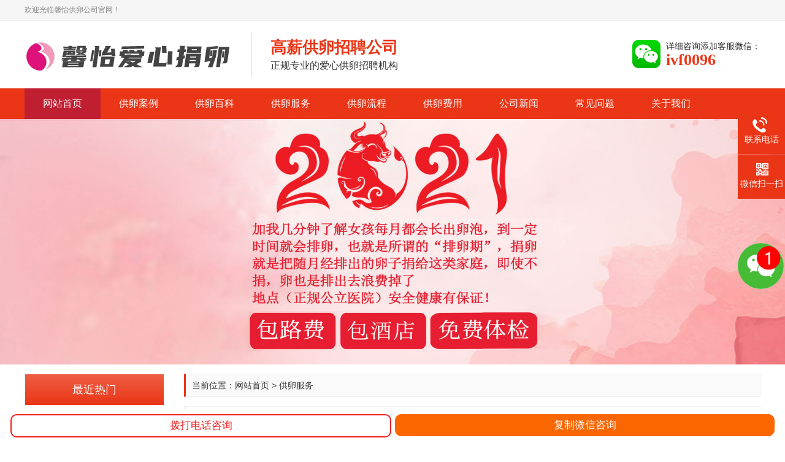

--- FILE ---
content_type: text/html;charset=utf-8
request_url: http://xinzhou.027daiyun.cn/newsshow-5-268-1.html
body_size: 6356
content:
<!DOCTYPE html PUBLIC "-//W3C//DTD XHTML 1.0 Transitional//EN" "http://www.w3.org/TR/xhtml1/DTD/xhtml1-transitional.dtd">
<html xmlns="http://www.w3.org/1999/xhtml">
<head>
<meta http-equiv="Content-Type" content="text/html; charset=utf-8" />
<meta http-equiv="Cache-Control" content="no-transform">
<meta http-equiv="X-UA-Compatible" content="IE=Edge">
<meta name="renderer" content="webkit|ie-comp|ie-stand">
<meta name="viewport" content="width=device-width, initial-scale=1.0, maximum-scale=1.0, user-scalable=0">
<meta http-equiv="Cache-Control" content="no-transform">
<meta name="applicable-device" content="pc">
<meta name="MobileOptimized" content="width">
<meta name="HandheldFriendly" content="true">
<title>想要男孩哪里可以做试管 哪里能做试管婴儿包男孩_馨怡供卵公司</title>
<meta name="keywords" content="忻州" />
<meta name="description" content="如果想要做试管婴儿生男孩的话，需要到其他国家做，毕竟在我国的法律上是不可以选择胎儿性别的，除非是父母双方有遗传性疾病，比如生女孩肯定会有缺陷的基因，就可以选择进行三代试管婴儿选择生男孩。那么想要男孩可以去哪个国家做三代试管技术呢？下面LOV生殖就来跟大家好好的普及一下，便于大家了解。 做三代试管可以选择男孩的国家 目前的三代试管婴儿技术虽是可以筛选胚胎男女的性别，但国内是不可以进行非医学必要的男女性..." />
<link rel="stylesheet" href="/templets/default/style/swiper.min.css">
<link rel="stylesheet" href="/templets/default/style/style.css">
<link rel="stylesheet" href="/templets/default/style/newgy.css">
<script src="/templets/default/js/jquery.min.js"></script>
<script src="/templets/default/js/wow.min.js"></script>
<script src="/templets/default/js/swiper.min.js"></script>
<script src="/templets/default/js/yunu.js"></script>
<script src="/templets/default/js/juanluan11-newgy.js"></script>
<script src="/templets/default/js/jquery1.min.js"></script>
<script src="/templets/default/js/clipboard.min.js"></script>
</head>
<body>
<div class="header">
  <div class="topbar">
    <div class="container"><span>欢迎光临馨怡供卵公司官网！</span></div>
  </div>
  <div class="container clearfix"><a href="javascript:;" class="menu-btn"><span></span></a>
    <div class="logo img-center"><a href="http://027daiyun.cn/" title="馨怡供卵公司"><img src="/templets/default/images/38caa3cb9e5906f990f8030f1cd063a1.png" alt="馨怡供卵公司"></a></div>
    <div class="text"><strong><span>高薪供卵招聘公司</span></strong>正规专业的爱心供卵招聘机构</div>
    <div class="tel">详细咨询添加客服微信：<strong>ivf0096</strong> </div>
  </div>
  <div class="nav">
    <div class="container">
      <ul>
        <li class="active"><a href="http://027daiyun.cn/" title="馨怡供卵公司">网站首页</a></li>
        <li class="dropdown"><i class="arr"></i><a href="product-1-1.html" title="供卵案例">供卵案例</a></li>
        <li class="dropdown"><i class="arr"></i><a href="news-4-1.html" title="供卵百科">供卵百科</a></li>
        <li class="dropdown"><i class="arr"></i><a href="news-5-1.html" title="供卵服务">供卵服务</a></li>
        <li class="dropdown"><i class="arr"></i><a href="news-6-1.html" title="供卵流程">供卵流程</a></li>
        <li class="dropdown"><i class="arr"></i><a href="news-8-1.html" title="供卵费用">供卵费用</a></li>
        <li class="dropdown"><i class="arr"></i><a href="news-2-1.html" title="公司新闻">公司新闻</a></li>
        <li class="dropdown"><i class="arr"></i><a href="news-7-1.html" title="常见问题">常见问题</a></li>
        <li class="dropdown"><i class="arr"></i><a href="about-47-1.html" title="关于我们">关于我们</a></li>
      </ul>
    </div>
  </div>
</div><div class="banner-sub img-center"><img src="/templets/default/images/f7e403e118c304f1f6d393f67fd93f50.jpg" alt="内容页横幅"></div>
<div class="container clearfix"> <div class="ct2-sd">
  <div class="panel-sd">
    <div class="tit">最近热门</div>
    <ul class="list-3">
            <li><a href="newsshow-8-359-1.html">
        <div class="img-center"><img src="uploads/image/20240705/1720192049.webp" alt="捐卵一般给多少钱 正规捐卵补偿价格表" /></div>
        <div class="text">捐卵一般给多少钱 正规捐卵补偿价格表</div>
        </a></li>
            <li><a href="newsshow-6-358-1.html">
        <div class="img-center"><img src="uploads/image/20240705/1720189970.webp" alt="碘片为什么能防辐射 核辐射吃碘片有用吗" /></div>
        <div class="text">碘片为什么能防辐射 核辐射吃碘片有用吗</div>
        </a></li>
            <li><a href="newsshow-5-357-1.html">
        <div class="img-center"><img src="uploads/image/20240705/1720194428.webp" alt="为什么不能捐卵子 捐卵为什么不能是处女" /></div>
        <div class="text">为什么不能捐卵子 捐卵为什么不能是处女</div>
        </a></li>
            <li><a href="newsshow-4-356-1.html">
        <div class="img-center"><img src="uploads/image/20240705/1720194300.webp" alt="咔哇熊亲融奶粉怎么样？这些坑最好不要踩" /></div>
        <div class="text">咔哇熊亲融奶粉怎么样？这些坑最好不要踩</div>
        </a></li>
            <li><a href="newsshow-7-355-1.html">
        <div class="img-center"><img src="uploads/image/20240705/1720190757.webp" alt="大学生捐卵骗局（有偿捐卵犯法了判几年）" /></div>
        <div class="text">大学生捐卵骗局（有偿捐卵犯法了判几年）</div>
        </a></li>
            <li><a href="newsshow-2-354-1.html">
        <div class="img-center"><img src="uploads/image/20240705/1720192420.webp" alt="北京捐卵机构（北京哪里可以有偿捐卵）" /></div>
        <div class="text">北京捐卵机构（北京哪里可以有偿捐卵）</div>
        </a></li>
            <li><a href="newsshow-8-353-1.html">
        <div class="img-center"><img src="uploads/image/20240429/1714412612.jpg" alt="淋巴细胞值偏高是怎么回事" /></div>
        <div class="text">淋巴细胞值偏高是怎么回事</div>
        </a></li>
            <li><a href="newsshow-6-352-1.html">
        <div class="img-center"><img src="uploads/image/20240429/1714410224.jpg" alt="芥子气有多可怕？日本二战时期遗弃的化学炮弹，仍在危害我国人民" /></div>
        <div class="text">芥子气有多可怕？日本二战时期遗弃的化学...</div>
        </a></li>
          </ul>
  </div>
  <div class="panel-sd">
    <div class="tit">联系我们</div>
    <div class="img-center"><img src="/templets/default/images/wx.png" alt="微信二维码：ivf0096"></div>
    <div class="contact-sd">
      <h4>馨怡供卵公司</h4>
      <p>微信：ivf0096</p>
    </div>
  </div>
</div>  <div class="ct2-mn">
    <div class="position">当前位置：<a href="http://027daiyun.cn/">网站首页</a>&nbsp;&gt;&nbsp;供卵服务</div>
    <div class="mn-box">
      <div class="content-title">
          	          <h1>想要男孩哪里可以做试管 哪里能做试管婴儿包男孩</h1>
        <p> <span>时间：2023-10-30</span><span>来源：馨怡供卵公司</span></p>
      </div>
      <div class="content-body"> <p id="1LR4U40O" style="box-sizing:inherit;padding:0px;text-align:justify;color:#404040;font-family:Arial, &quot;font-size:18px;text-wrap:wrap;">
	如果想要做试管婴儿生男孩的话，需要到其他国家做，毕竟在我国的法律上是不可以选择胎儿性别的，除非是父母双方有遗传性疾病，比如生女孩肯定会有缺陷的基因，就可以选择进行三代试管婴儿选择生男孩。那么想要男孩可以去哪个国家做三代试管技术呢？下面LOV生殖就来跟大家好好的普及一下，便于大家了解。
</p>
<p id="1LR4U40P" style="box-sizing:inherit;padding:0px;text-align:justify;color:#404040;font-family:Arial, &quot;font-size:18px;text-wrap:wrap;">
	<strong style="box-sizing:inherit;">做三代试管可以选择男孩的国家</strong> 
</p>
<p id="1LR4U40Q" style="box-sizing:inherit;padding:0px;text-align:justify;color:#404040;font-family:Arial, &quot;font-size:18px;text-wrap:wrap;">
	目前的三代试管婴儿技术虽是可以筛选胚胎男女的性别，但国内是不可以进行非医学必要的男女性别的选择，因此对于想要个男孩的家庭来说，只能到美国、俄罗斯、泰国和乌克兰等允许做三代试管婴儿选择胎儿性别的国家达成愿望。不过患者打算去这些国家做第三代试管生男孩前，一定要把签证以及护照等准备齐全，同时也需要通过正规途径了解一下这些国家的三代试管医院，之后再从这当中挑选一个自己觉得较为合适的。
</p>
<p id="1LR4U40S" style="box-sizing:inherit;padding:0px;text-align:justify;color:#404040;font-family:Arial, &quot;font-size:18px;text-wrap:wrap;">
	<strong style="box-sizing:inherit;">1、美国</strong> 
</p>
<p id="1LR4U40T" style="box-sizing:inherit;padding:0px;text-align:justify;color:#404040;font-family:Arial, &quot;font-size:18px;text-wrap:wrap;">
	因为政策比较宽松，相对比较提倡自由，像选男女这样的特殊需求同样是能够满足的，而且美国的法律允许自身要求指定的囊胚进行移植，因此是合法的，即想要个男孩的家庭，就可以考虑在美国做三代试管达成愿望，当前这儿的医院有HRC生殖医疗组、加州生育伙伴、加州生殖中心、美国生殖中心以及南加州生育中心等等。
</p>
<p id="1LR4U40U" style="box-sizing:inherit;padding:0px;text-align:justify;color:#404040;font-family:Arial, &quot;font-size:18px;text-wrap:wrap;">
	<strong style="box-sizing:inherit;">2、俄罗斯</strong> 
</p>
<p id="1LR4U40V" style="box-sizing:inherit;padding:0px;text-align:justify;color:#404040;font-family:Arial, &quot;font-size:18px;text-wrap:wrap;">
	俄罗斯第三代试管婴儿技术也是可以进行合法的性别选择，并且三代试管技术也是很不错的，考虑到地理位置较近，成为国内很多想要男孩家庭的另一个选择，目前该国可以提供三代试管技术的医院有俄罗斯NGC国际生殖中心、圣彼得堡国际生殖中心(ICRM)以及EMC欧洲医疗中心等等。
</p>
<p id="1LR4U410" style="box-sizing:inherit;padding:0px;text-align:justify;color:#404040;font-family:Arial, &quot;font-size:18px;text-wrap:wrap;">
	<strong style="box-sizing:inherit;">3、泰国</strong> 
</p>
<p id="1LR4U411" style="box-sizing:inherit;padding:0px;text-align:justify;color:#404040;font-family:Arial, &quot;font-size:18px;text-wrap:wrap;">
	泰国在辅助生殖方面政策是比较开放的，通过三代试管技术进行胎儿性别的选择也是合法的，此外泰国的物价水平也比较低，做试管婴儿费用其实也就较低，是做三代试管婴儿选男女较为适合的国家，目前泰国NIC生殖中心、泰国BNH医院以及泰国Jetanin医院等医院都是有提供三代试管助孕技术的。
</p>
<p id="1LR4U412" style="box-sizing:inherit;padding:0px;text-align:justify;color:#404040;font-family:Arial, &quot;font-size:18px;text-wrap:wrap;">
	<strong style="box-sizing:inherit;">4、乌克兰</strong> 
</p>
<p id="1LR4U413" style="box-sizing:inherit;padding:0px;text-align:justify;color:#404040;font-family:Arial, &quot;font-size:18px;text-wrap:wrap;">
	在乌克兰做三代试管时，可以查看胚胎染色体及染色体上排列的DNA，进而查出胚胎性别，并且对胎儿性别有需求的家庭来说，挑选意向胎儿在乌克兰是行之有效的，目前ISIDA国际医疗中心、ilaya国际医疗中心以及彼奥泰珂斯医疗中心等都是能够提供三代试管实现生育男孩愿望的。
</p>
<p id="1LR4U414" style="box-sizing:inherit;padding:0px;text-align:justify;color:#404040;font-family:Arial, &quot;font-size:18px;text-wrap:wrap;">
	感谢大家的阅读！以上就是关于“想要男孩可以去哪个国家做三代试管技术？这4个国家都可以”的内容介绍，希望能帮到大家。总的来说，虽然去美国、俄罗斯、泰国和乌克兰等国家做三代试管婴儿是能够实现胎儿男女性别的选择，但其预算是相对比较昂贵的，一般是在20-30万元不等，但是具体的花费各不相同，因此大家在出发之前，尽量是把资金提前准备充足。
</p>				                 
				</div>
      <div style="padding-top: 1px;border-top: 1px dashed #ddd;margin-top: 1px;"></div>
      <ul class="content-exp">
<li>上一篇：<a href="newsshow-5-262-1.html">房事中如何判断是不是已经进入了？</a></li><li>下一篇：<a href="newsshow-5-274-1.html">三个征兆说明已有肠癌 早期肠胃癌有哪些症状</a></li>      </ul>
    </div>
 </div>
</div>
<div class="footer">
  <div class="footer-link">
    <div class="container"><a href="http://027daiyun.cn/" title="馨怡供卵公司">网站首页</a> <span>|</span><a href="product-1-1.html" title="供卵案例">供卵案例</a><span>|</span><a href="news-4-1.html" title="供卵百科">供卵百科</a><span>|</span><a href="news-5-1.html" title="供卵服务">供卵服务</a><span>|</span><a href="news-6-1.html" title="供卵流程">供卵流程</a><span>|</span><a href="news-8-1.html" title="供卵费用">供卵费用</a><span>|</span><a href="news-2-1.html" title="公司新闻">公司新闻</a><span>|</span><a href="news-7-1.html" title="常见问题">常见问题</a><span>|</span><a href="about-47-1.html" title="关于我们">关于我们</a> </div>
  </div>
  <div class="container clearfix">
    <div class="footer-logo img-center"><img src="/templets/default/images/38caa3cb9e5906f990f8030f1cd063a1.png"></div>
    <div class="footer-info">
      <p>版权所有 馨怡供卵公司</p>
      <p>微信：ivf0096</p>
      <p>地址：面向全国招聘供卵志愿者</p>
    </div>
    <div class="footer-ewm">
      <div class="img-center"><img src="/templets/default/images/wx.png" alt="微信二维码:ivf0096"></div>
      微信扫一扫</div>
  </div>
</div>
<div class="kefu" style="margin-top:-144px;">
  <ul id="kefu">
    <li class="kefu-tel">
      <div class="kefu-tel-main">
        <div class="kefu-left"> <i></i>
          <p>联系电话 </p>
        </div>
        <div class="kefu-tel-right">17386046487</div>
      </div>
    </li>
    <li class="kefu-weixin">
      <div class="kefu-main">
        <div class="kefu-left"><i></i>
          <p>微信扫一扫</p>
        </div>
        <div class="kefu-right"></div>
        <div class="kefu-weixin-pic"><img src="/templets/default/images/wx.png" alt="微信二维码:ivf0096"></div>
      </div>
    </li>
    <li class="kefu-ftop" style="display:none;">
      <div class="kefu-main">
        <div class="kefu-left"><a href="javascript:;"><i></i>
          <p>返回顶部</p>
          </a></div>
        <div class="kefu-right"></div>
      </div>
    </li>
  </ul>
</div>
<script src="/templets/default/js/jquery.kxbdMarquee.js"></script>
<script>
    var banner = new Swiper('.banner', {
        navigation: {
            prevEl: '.banner .swiper-button-prev',
            nextEl: '.banner .swiper-button-next'
        },
        pagination: {
            el: '.banner .swiper-pagination',
            clickable: true
        }
    });
    $('.nav li').eq(0).addClass('active');
    $('#marquee').kxbdMarquee({direction: 'up', isEqual: false, scrollDelay: 50});
    tabsSwiper('.prd-menu', '.prd-con');
    tabsSwiper('.news-menu', '.news-con');
    function tabsSwiper(menu, con) {
        var swiper = new Swiper(con, {
            speed: 500,
            spaceBetween: 20,
            on: {
                slideChangeTransitionStart: function () {
                    $(menu).find('li').eq(this.activeIndex).addClass('active').siblings().removeClass('active');
                }
            }
        });
        $(menu).on('click', 'li', function (e) {
            $(this).addClass('active').siblings().removeClass('active');
            swiper.slideTo($(this).index());
        });
    }
    new WOW().init();
</script>
<style>
 .footer-fixed {
        position: fixed;
        bottom: 0;
        width: 100%;
        background-color: #fff;
        z-index: 99999;
    }

    .foot-bottom {
        display: flex;
        justify-content: center;
        padding: 0.5em 1em;
    }

    .foot-bottom div {
        flex: 1;
        text-align: center;
        font-size: 1.2em;
        height: 2em;
        line-height: 2em;
        border-radius: 10px;
        margin: 0 0.2em;
    }
	    .left {
        color: #ef1f1f;
        border: 2px solid #ef1f1f;
    }

    .right {
        color: #fff;
        background-color: #fa6600;
        border: 1px solid #fa6600;
    }
    </
</style>
<script>
var telephone_number = "17386046487";
var weixinhao = "ivf0096";
function footerbtn02(a, b) {
    if (navigator.userAgent.match(/(iPhone|iPod|iPad);?/i)) {//区分iPhone设备
        window.getSelection().removeAllRanges();//这段代码必须放在前面否则无效
        var Url2 = document.getElementById("weChatNum1");//要复制文字的节点
        var range = document.createRange();
        // 选中需要复制的节点
        range.selectNode(Url2);
        // 执行选中元素
        window.getSelection().addRange(range);
        // 执行 copy 操作
        var successful = document.execCommand('copy');
        try {
            _paq.push(["trackEvent", a, urls, b, 1]);
        } catch (error) {
            console.log('统计失效')
        }
        // methods.counter(`${weixinhao}`);
        // document.getElementById("alertBox").style.display = "block";
        alert(`微信:${weixinhao}复制成功,请打开微信添加`)

        // 移除选中的元素
        window.getSelection().removeAllRanges();
    } else {
        var Url2 = document.getElementById("weChatNum2");//要复制文字的节点
        Url2.select(); // 选择对象
        document.execCommand("copy"); // 执行浏览器复制命令
        try {
            _paq.push(["trackEvent", a, urls, b, 1]);
        } catch (error) {
            console.log('统计失效')
        }
        alert(`微信：${weixinhao}复制成功,请打开微信添加`)
        // methods.counter(`${weixinhao}`);
        // document.getElementById("alertBox").style.display = "block";
    }
}

function footerbtn01(a, b) {
    try {
        _paq.push(["trackEvent", a, urls, b, 1]);
    } catch (error) {
        console.log('统计失效')
    }
    // methods.counter(`${telephone_number}`);
    location.href = `tel:${telephone_number}`;
}

// window.onload = function () {
//     document.getElementById("phone").innerText = `${telephone_number}`;
// }
</script>
<div class="footer-fixed">
  <div class="foot-bottom">
    <div class="left" onclick="footerbtn01('底部','电话咨询')">拨打电话咨询</div>
    <div class="right" class="bottWx" onclick="footerbtn03()" data-clipboard-text="eaw2345">复制微信咨询</div>
    <textarea class="weChatNum2" id="weChatNum2" style="position: absolute;top: 0;left: 0;opacity: 0;z-index: -10;">ivf0096</textarea>
    <div class="weChatNum1" id="weChatNum1" style="position: absolute;top: 0;left: 0;opacity: 0;z-index: -20;">ivf0096</div>
  </div>
</div></body>
</html>